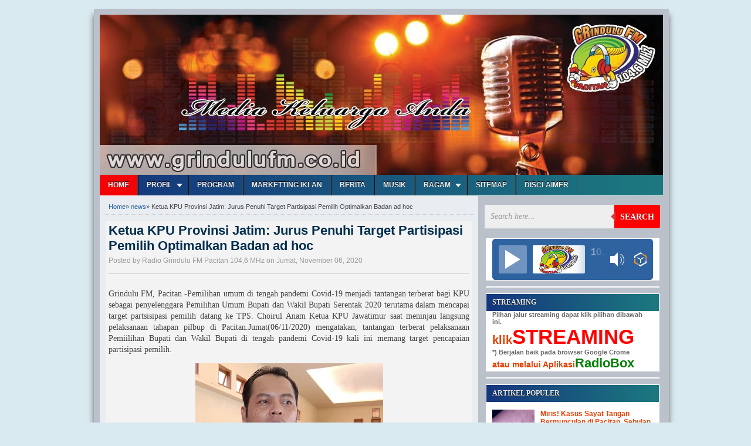

--- FILE ---
content_type: text/html; charset=UTF-8
request_url: https://www.grindulufm.co.id/2020/11/ketua-kpu-provinsi-jatim-jurus-penuhi.html
body_size: 22175
content:
<!DOCTYPE html>
<HTML dir='ltr'>
<head>
<link href='https://www.blogger.com/static/v1/widgets/2944754296-widget_css_bundle.css' rel='stylesheet' type='text/css'/>
<!-- otomatis minat adsense -->
<script async='async' crossorigin='anonymous' src='https://pagead2.googlesyndication.com/pagead/js/adsbygoogle.js?client=ca-pub-3357756094431072'></script>
<!-- otomatis minat adsense -->
<!-- otomatis adsense -->
<script async="async" src="//pagead2.googlesyndication.com/pagead/js/adsbygoogle.js"></script>
<script>
(adsbygoogle = window.adsbygoogle || []).push({
google_ad_client: "ca-pub-3357756094431072",
enable_page_level_ads: true
});
</script>
<!-- otomatis adsense -->
<!-- google news latter -->
<script async='async' src='https://news.google.com/swg/js/v1/swg-basic.js' type='application/javascript'></script>
<script>
  (self.SWG_BASIC = self.SWG_BASIC || []).push( basicSubscriptions => {
    basicSubscriptions.init({
      type: "NewsArticle",
      isPartOfType: ["Product"],
      isPartOfProductId: "CAowkqC1DA:openaccess",
      clientOptions: { theme: "light", lang: "id" },
    });
  });
</script>
<!-- google news latter -->
<!-- thumnail share -->
<meta content='https://blogger.googleusercontent.com/img/b/R29vZ2xl/AVvXsEhDk-HgBRpFnIYPGC8Jo7brGF8rCNgEhZZF2CuYdNYg0wGk2_A69oUqxB2Z_XNIuyivaW6y6PTkNWOWMcJJYCnkmKiFdugTNEhxWvT65N2kbUDxu2l-S7OZK-_13cKMZ7cSBQwEBK1yOYhU/s320/KETUA+KPUJATIM.jpg' property='og:image'/>
<!-- thumnail share -->
<meta content='bd2AIw5C7Uq7to24021Y4U1V-ewfkDcmorOfGqzcxuM' name='google-site-verification'/>
<!-- facebook aplikasi FB 1 baris-->
<meta content='1710606699226329' property='fb:app_id'/>
<meta charset='utf-8'/>
<meta content='width=device-width, initial-scale=1, maximum-scale=1' name='viewport'/>
<link href='/feeds/posts/default' rel='alternate' title=' Radio Grindulu FM Pacitan 104,6 MHz - Atom' type='application/atom+xml'/>
<link href="//fonts.googleapis.com/css?family=Oswald" rel="stylesheet" type="text/css">
<link href="//fonts.googleapis.com/css?family=Oxygen" rel="stylesheet" type="text/css">
<title>Ketua KPU Provinsi Jatim: Jurus  Penuhi Target Partisipasi Pemilih Optimalkan Badan ad hoc |  Radio Grindulu FM Pacitan 104,6 MHz</title>
<meta content='' name='description'/>
<meta content='Ketua KPU Provinsi Jatim: Jurus  Penuhi Target Partisipasi Pemilih Optimalkan Badan ad hoc' name='keywords'/>
<link href='https://www.grindulufm.co.id/2020/11/ketua-kpu-provinsi-jatim-jurus-penuhi.html' rel='canonical'/>
<style id='page-skin-1' type='text/css'><!--
/*
Blogger Template Style
Name     				: Radio GrinduluFM
Original Theme Author   : Maskolis
Url	     				: http://www.maskolis.com/
Modified by				: CB Blogger
Url		 				: http://contohblognih.blogspot.com/
*/
#navbar-iframe{height:0;visibility:hidden;display:none}
body{background:#daeaf1;color:#444;height:100%;font-family:Tahoma, sans-serif;font-size:13px;font-weight:400;line-height:16px;text-decoration:none;margin:0;padding:0}
a,a:link,a:visited{color:#2560aa;text-decoration:none}
a:hover,a:active{color:#222;text-decoration:none}
h2.date-header{display:none}
.header-wrapper{background:#BAC1CA;width:960px;color:#333;min-height:80px;overflow:hidden;position:relative;z-index:999;margin:0 auto}
#header{max-width:960px;float:left;width:auto;overflow:hidden;z-index:999;min-width:200px;margin:0;padding:0}
#header-inner{margin:0px 0 0px;padding-left:0px}
#header h1,#header p{font:34px Impact,Helvetica;line-height:30px;color:#333;text-shadow:1px 1px #fff, 1px 1px #ccc, 2px 2px #ddd, 3px 3px #eee;padding-bottom:0px;margin:0}
#header h1 a,#header h1.title a:hover{color:#48b;text-decoration:none}
#header .description{color:#333;font:12px Helvetica;text-shadow:none}
#header img{border:0 none;background:none;width:auto;height:auto;margin:0 auto}
#header2{float:right;width:468px;margin:1px 0 0 Forward}
.header2 .widget{margin:0 auto;padding:1px 0}
#menu a.home {background: #F50206;}
#menu{background:linear-gradient(to right, #14357d, #1c797f);width:100%;margin:0 0 0 0;color:#eee;height:35px;border-bottom:1px solid #f9f9f9}
#menu ul,#menu li{margin:0 0;padding:0 0;list-style:none}
#menu ul{height:35px}
#menu li{float:left;display:inline;position:relative;font:bold 12px Arial;text-shadow: 0 -1px 0 #000;border-right: 1px solid #444;border-left: 1px solid #111;text-transform:uppercase}
#menu li:first-child{border-left: none}
#menu a{display:block;line-height:35px;padding:0 14px;text-decoration:none;color:#eee;}
#menu li:hover > a,#menu li a:hover{background:#333}
#menu input{display:none;margin:0 0;padding:0 0;width:80px;height:35px;opacity:0;cursor:pointer}
#menu label{font:bold 30px Arial;display:none;width:35px;height:36px;line-height:36px;text-align:center}
#menu label span{font-size:12px;position:absolute;left:35px}
#menu ul.menus{height:auto;overflow:hidden;width:180px;background:#55657B;position:absolute;z-index:99;display:none;border:0;}
#menu ul.menus li{display:block;width:100%;font:12px Arial;text-transform:none;border-bottom:1px solid #f9f9f9}
#menu li:hover ul.menus{display:block}
#menu a.prett{padding:0 27px 0 14px}
#menu a.prett::after{content:"";width:0;height:0;border-width:6px 5px;border-style:solid;border-color:#eee transparent transparent transparent;position:absolute;top:15px;right:9px}
#menu ul.menus a:hover{background:#333;}
.outerpic-wrapper{background:#BAC1CA;width:100%;box-shadow:0 10px 10px #666;-moz-box-shadow:0 10px 10px #666;overflow:hidden;-webkit-box-shadow:0 10px 10px #666;filter:progid:DXImageTransform.Microsoft.Shadow(color='#999999',Direction=125,Strength=6);padding:10px;margin:15px auto}
.content-wrapper{position:relative;max-width:960px;margin:0 auto}
.outer-wrapper{position:relative;width:100%;padding:0}
.main-wrapper{background:#E9EDF1;width:645px;margin:0;float:left;word-wrap:break-word;overflow:hidden;}
.clr{clear:both;float:none}
h2{line-height:1.4em;text-transform:none;color:#333;margin:.5em 0 .25em}
h3.date-header{text-transform:none;font:normal 12px Arial;color:#999;line-height:1.2em;margin:.1em 0}
.post{margin:10px 10px;padding:0 5px;background: #F3F3F3;}
.post h1,.post h2{font:bold 22px Arial;line-height:1.2em;color:#444;margin:.0em 0 0;padding:4px 0}
.post h1 a,.post h1 a:visited,.post h1 strong,.post h2 a,.post h2 a:visited,.post h2 strong{display:block;text-decoration:none;color:#002e4e;}
.post h1 strong,.post h1 a:hover,.post h2 strong,.post h2 a:hover{color:#e44003}
.post-body{border-top:2px solid #ddd;border-bottom:1px dotted #010202;padding:10px 0 10px;font:normal 14px Tahoma, serif;margin:1.0em 0 .75em;line-height:1.4em;background:0722D1}
.post-body blockquote{line-height:2.3em}
.post-footer{color:#666;text-transform:none;letter-spacing:.01em;font:12px Arial;line-height:1.4em;margin:.75em 0}
.comment-link{margin-left:.1em}
.post blockquote{line-height:1.6em;color:#333;background:#eee;border-left:20px solid #ccc;margin:10px 10px 10px 20px;padding:10px 15px}
.post blockquote p{margin:.75em 0}
.post img,#header2 img,.sidebar1 img,.sidebar img{max-width:100%;width:auto;-ms-interpolation-mode:bicubic; }
.video-container { position:relative; margin:0 0 15px 0;padding-bottom:51%; padding-top:30px; height:0; overflow:hidden; border:1px solid #ccc; }
.video-container iframe,.video-container object, .video-container embed { position:absolute; top:0; left:0; width:100%; height:100%; }
#related-posts{float:left;width:100%;border-top:2px solid #bbb;margin:5px 0 10px;padding:15px 0 10px}
#related-posts .widget h2,#related-posts h2{font:16px Oswald;color:#111;text-transform:none;margin:0 0 10px;padding:0}
#related-posts a{color:#034E90;font:13px Oswald;text-shadow:1px 1px 2px #FEFEFE;}
#related-posts li{background:url(https://blogger.googleusercontent.com/img/b/R29vZ2xl/AVvXsEjL_eObzcvjQwNWQFG5Tm-Ava2sB6tTrmjJjZxvQ1In7nJMdAv8eKjjsfyE1JMenT3JpaZHuE9j61ND66F7bQ6FF5_PeLjXcJjcIdwWZ9qiXOe0yUElQNfnMSURMpMCsSVACBuKZe_UUtY/s1600/bullet-list.gif) no-repeat 0 10px;text-indent:0;line-height:1.0em;border-bottom:1px dashed #ddd;margin:0;padding:3px 0 3px 12px}
#related-posts a:hover{color:#010101;text-decoration:none}
#related-posts .widget{margin:0;padding:0}
#related-posts ul{list-style:none;margin:0;padding:0}
#blog-pager-older-link a,#blog-pager-newer-link a,a.home-link{width:80px;text-align:center;display:inline-block;color:#fff;font:bold 12px Arial;text-transform:none;margin:0;padding:5px 5px;background:linear-gradient(125deg, #035986, #c4d6d6, #036d74);border:1px solid #111}
.blog-pager,#blog-pager{clear:both;font:bold 12px Arial;text-align:center;padding:15px 10px}
.showpageNum a,.showpage a{background:#fff;text-decoration:none;white-space:nowrap;color:#222;margin:10px 3px;padding:5px 10px;border:1px solid #999}
.showpageNum a:hover,.showpage a:hover{color:#fff;text-decoration:none;background-color:#444;border:1px solid #000}
.showpageOf{display:none;margin:0}
.showpagePoint{color:#fff;text-decoration:none;background-color:#444;font-size:12px;margin:10px 3px;padding:5px 10px;border:1px solid #000}
.feed-links{clear:both;line-height:2.5em}
.readmorecontent{float:right;margin:5px 5px 0 0;padding:2px 0}
.readmorecontent a{color: #ccc;background: #444;  text-decoration:none;font-size:11px;padding:5px 7px}
.readmorecontent a:hover{background:#ccc;text-decoration:none;color:#222}
.sidebar-wrapper,.sidebar1-wrapper{width:300px;border-left:1px dotted #ccc;float:right;word-wrap:break-word;overflow:hidden;padding:5px 4px}
.sidebar-wrapper{padding:0 4px}
.sidebar h2{background:linear-gradient(to right, #14357d, #1c797f);font: bold 12px Tahoma;color: #eee;margin: 0;padding: 7px 0 7px 10px;text-shadow: 0 1px 1px #000;text-transform:uppercase}
.sidebar{color:#666;line-height:1.3em;border-top:none;font:11px Arial}
.sidebar li{line-height:1.3em;margin:0;padding:5px 0 4px;border-bottom:1px dashed #ddd}
.sidebar .widget{margin:2px 2px 10px;padding:0;background:#fff;border:1px solid #fff;}
.sidebar .widget-content{margin:0 auto;padding:0 10px;}
.sidebar a:link,.sidebar a:visited{font:bold 12px Arial;color:#e44003;text-decoration:none}
.sidebar li a:hover{color:#892f2d}
.sidebar ul{list-style:none;margin:0;padding:5px 0}
.sidebar1 ul{list-style:none;padding:0;margin:0;}
.sidebar1 .widget {margin:0px 0px 0px;padding:0}
#footer{background:#808B9B;border-top:4px solid #111;width:100%;padding:0;}
.footer-wrapper{color:#aaa;font:12px Arial;height:100%;line-height:16px;overflow:hidden;padding:0}
.footer{float:left;width:31%;margin:10px}
.footer .widget{margin-bottom:3px}
.footer h2{background:linear-gradient(to right, #14357d, #1c797f)  scroll bottom;font:bold 14px Arial;padding-bottom:5px;margin-bottom:5px;line-height:1.3em;text-transform:uppercase;color:#ddd}
.footer .widget-content{line-height:5px}
.footer ul{list-style:none;color:#EAE9E8;margin:0;padding:0}
.footer li{background:url(https://blogger.googleusercontent.com/img/b/R29vZ2xl/AVvXsEg6P_ZwRK_Pyo5ksddyYzX1XTtrWf4-IhyUOBDdJ53YuUQVBwQkOCHdMIxhQFpkYQ9UUvaOIdJboQBZX9Gw-sQlJ03JPlUCPPYVmmv0zqu110DfkZFfQbYILPHN9XY1rrAgLQmTFlKXzySp/s1600/bullet.png) no-repeat 1px 4px;font:normal 12px Arial;color:#626262;text-indent:0;line-height:1.2em;margin:0;padding:2px 0 3px 17px}
.footer a:link,.footer li a:visited{color:#aaa;text-decoration:none}
.footer li a:hover{color:#fff}
#credit{background:#55657B;border-top:2px solid #eaeaea;font:11px Tahoma;color:#999;width:100%;overflow:hidden;clear:both;padding:10px 0;line-height:18px}
#credit .left{float:left;text-align:left;margin-left:10px}
#credit .right{float:right;text-align:right;margin-right:10px}
#credit a{color:#eee;text-decoration:none}
#credit a:hover{color:#fc0;text-decoration:none}
.comments {margin:5px 0;padding:10px 15px; line-height:1em;background:#fff;border:0px solid #ddd }
.comments .comments-content { font-size:12px; margin-bottom:16px; font-weight:normal; text-align:left; line-height:1.4em; }
.comments .comment .comment-actions a { display:inline-block; margin:0; padding:1px 6px; border:1px solid #C4C4C4; border-top-color:#E4E4E4; border-left-color:#E4E4E4; color:#424242 !important; text-align:center; text-shadow:0 -1px 0 white; text-decoration:none; -webkit-border-radius:2px; -moz-border-radius:2px; border-radius:2px; background:#EDEDED; background:-webkit-gradient( linear,left top,left bottom,color-stop(.2,white),color-stop(1,#E5E5E5) ); background:-moz-linear-gradient( center top,white 20%,#E5E5E5 100% ); font:11px/18px sans-serif; padding:2px 8px; margin-right:10px; }
.comments .comment .comment-actions a:hover { text-decoration:none; background:#fff; border:1px solid #5AB1E2; }
.comments .comments-content .comment-thread ol { list-style-type:none; padding:0; text-align:none; }
.comments .comments-content .inline-thread { padding:0.5em 1em; }
.comments .comments-content .comment-thread { margin:8px 0; }
.comments .comments-content .comment-thread:empty { display:none; }
.comments .comments-content .comment-replies { margin-top:1em; margin-left:40px; font-size:12px; background:#f6f6f6; }
.comments .comments-content .comment { margin-bottom:16px; padding-bottom:8px; }
.comments .comments-content .comment:first-child { padding-top:16px; }
.comments .comments-content .comment:last-child { border-bottom:0; padding-bottom:0; }
.comments .comments-content .comment-body { position:relative; }
.comments .comments-content .user { font-style:normal; font-weight:bold; }
.comments .comments-content .user a { color:#2D5E7B; font-size:14px; font-weight:bold; text-decoration:none; }
.comments .comments-content .icon.blog-author { width:18px; height:18px; display:inline-block; margin:0 0 -4px 6px; }
.comments .comments-content .datetime { color:#999999; float:right; font-size:11px; text-decoration:none; }
.comments .comments-content,.comments .comments-content .comment-content { margin:0 0 8px; }
.comment-header { background-color:#F4F4F4; border:thin solid #E6E6E6; margin-bottom:5px; padding:5px; }
.comments .comments-content .comment-content { text-align:none; }
.comments .comments-content .owner-actions { position:absolute; right:0; top:0; }
.comments .comments-replybox { border:none; height:250px; width:100%; }
.comments .comment-replybox-single { margin-top:5px; margin-left:48px; }
.comments .comment-replybox-thread { margin-top:5px; }
.comments .comments-content .loadmore a { display:block; padding:10px 16px; text-align:center; }
.comments .thread-toggle { cursor:pointer; display:inline-block; }
.comments .continue { cursor:pointer; }
.comments .continue a { display:inline-block; margin:0; padding:1px 6px; border:1px solid #C4C4C4; border-top-color:#E4E4E4; border-left-color:#E4E4E4; color:#424242 !important; text-align:center; text-shadow:0 -1px 0 white; text-decoration:none; -webkit-border-radius:2px; -moz-border-radius:2px; border-radius:2px; background:#EDEDED; background:-webkit-gradient( linear,left top,left bottom,color-stop(.2,white),color-stop(1,#E5E5E5) ); background:-moz-linear-gradient( center top,white 20%,#E5E5E5 100% ); font:11px/18px sans-serif; padding:2px 8px; margin-right:10px; }
.comments .comments-content .loadmore { cursor:pointer; max-height:3em; margin-top:3em; }
.comments .comments-content .loadmore.loaded { max-height:0; opacity:0; overflow:hidden; }
.comments .thread-chrome.thread-collapsed { display:none; }
.comments .thread-toggle { display:inline-block; }
.comments .thread-toggle .thread-arrow { display:inline-block; height:6px; width:7px; overflow:visible; margin:0.3em; padding-right:4px; }
.comments .thread-expanded .thread-arrow { background:url(https://blogger.googleusercontent.com/img/b/R29vZ2xl/AVvXsEhyhsvAJ3VnXWD3BL9mB_GboYN-UeSCjuz3L-nA7Gdx-U2PAEiVuwAaAf78A6mGiuJjnPwd5nbhnsakGh6LRfXpMfzlBTK47LhbkPfBrnFRHxsyaC0l4QtOJEdBhBgz5B-iKmP2QDjss_c/s1600/arrow-down.png) no-repeat scroll 0 0 transparent; }
.comments .thread-collapsed .thread-arrow { background:url(https://blogger.googleusercontent.com/img/b/R29vZ2xl/AVvXsEhTo7BKe9905PgLnyy2-9CLnkVx1ZBOO1FRinZtsTEWbRJRSBheiwZZLDJTKAEoIvMLji4eaMJxxjicV-YVnZAn9olEPGnr3GrbIvpB3KeabfqyY-SYb4N9ryj6YuverCYiec9wmERKJ_s/s1600/arrow-right.png) no-repeat scroll 0 0 transparent; }
.comments .avatar-image-container { background-image:url(https://blogger.googleusercontent.com/img/b/R29vZ2xl/AVvXsEgKipvE2iGLBkj0tgkx4OuFdNFr2fvHg8tl7t7rV0Q1cGN4LhjlOQtpYD0rOa8q3o10oFYU4b0ZlmsdIaDTNIfqq3P9mCjw00KwyJEovaCWr1FWKoC_1d6GxWwJZgUvBAglafiHv2u5tzU/s1600/avatar.jpg); background-position:center center; background-repeat:no-repeat; float:left; width:36px; max-height:36px; margin:0; outline:1px solid #FFFFFF; padding:3px; vertical-align:middle; overflow:hidden; border:1px solid #DDDDDD; }
.comments .avatar-image-container img { width:36px; }
.comments .comment-block { margin-left:48px; position:relative; }
@media screen and (max-device-width:480px) { .comments .comments-content .comment-replies { margin-left:0; }}
.postmeta{font:11px Tahoma;text-transform:uppercase;font-weight:400;padding:5px 0;line-height:16px}
.author{color:#666;background:url(https://blogger.googleusercontent.com/img/b/R29vZ2xl/AVvXsEgsk_1wUyPPIE6GPh9kE3najc4h8L5729Amf3BFof9kHRdcdLnjeDNJcgapwU-Rc8zu7s7Eck9fV7Sk68UViMtgPy2lqsMebBE8QA4bpQhfcTWZg0ZT5320wxpeFW-NIYDis6ywknZSxMTb/s1600/user.png) left center no-repeat;padding:2px 5px 2px 17px}
.clock{color:#666;background:url(https://blogger.googleusercontent.com/img/b/R29vZ2xl/AVvXsEhvDRLK822xCmZ_D0Ty9XCDR4sC8w6o7AgCwUTbHOM5tkle5ARlXRFsBHn4cOG8spj-U7z5MAVytl14eCQtHnfie2V-X-NYCtXZZDC9KkbadHYt4OEpaz2pG_42GWSD9tWb8U05qBiTjqRM/s1600/time.png) left center no-repeat;padding:2px 5px 2px 17px}
.clock a{color:#666}
.clock a:hover{color:#48d}
@media screen and (max-width: 960px) {
#header{float:none;max-width:none;text-align:center;margin-top:10px}
#header-inner{margin-bottom:0}
#header h1,#header p{margin-right:0}
#header .description{margin:0}
.main-wrapper{margin-right:0;width:55%;}
.sidebar-wrapper,.sidebar1-wrapper{border:none;margin:0 auto 5px;padding:0 10px;}
.credit{padding:20px!important}
#credit .left,#credit .right{float:none;text-align:center;margin:0}
.outerpic-wrapper,.content-wrapper{padding:0}
}
@media screen and (max-width: 768px){
.header-wrapper{margin-right:0;min-height:0;width:100%}
#header{text-align:center;width:100%;max-width:none}
#header-inner{margin:10px 0}
#menu{position:relative}
#menu ul{background:#111;position:absolute;top:100%;right:0;left:0;z-index:3;height:auto;display:none}
#menu ul.menus{width:100%;position:static;padding-left:20px}
#menu li{display:block;float:none;width:auto}
#menu input,#menu label{position:absolute;top:0;left:0;display:block}
#menu input{z-index:4}
#menu input:checked + label{color:white}
#menu input:checked ~ ul{display:block}
}
@media screen and (max-width: 760px){
.outer-wrapper{padding:0}
#content{clear:both;border:none;padding:0}
.main-wrapper{margin-right:0;width:100%;min-height:0}
.sidebar-wrapper,.sidebar1-wrapper{position:relative;top:auto;right:auto;clear:both;left:auto;width:auto;background:none;}
#comment-editor{margin:10px}
.footer{width:auto;margin:15px}
}
@media screen and (max-width: 480px){
#header img{width:100%}
.post-comment-link{display:none}
}
@media screen and (max-width: 320px){
.comments .comments-content .datetime{display:block;float:none}
.comments .comments-content .comment-header{height:70px}
}
@media screen and (max-width: 240px){
.header-wrapper{margin-right:0;min-height:0;width:100%}
#header{text-align:center;width:100%;max-width:none;}
#header-inner{margin:10px 0}
#header img{border:0 none;background:none;width:auto;height:auto;margin:0 auto}
.comments .comments-content .comment-replies{margin-left:0}
}
.post-thumbnail{width:74px;height:74px;float:left;margin-right:10px;}
.post-snippet:before{content:attr(data-snippet);}
#featuredpost {background:linear-gradient(54deg, #bf0a0a, #ffaa09, #941d9d); float:left; margin:8px; padding:5px 0 0px;width:97%; position:relative; color:#eee; text-align:justify}
#featuredpost .featured-thumb {float:left; margin:5px; padding:3px;}
#featuredpost .container {height:195px; margin:5px 10px 5px 5px;overflow:hidden; position:relative;}
.featuredTitle{padding-top:0px;font:18px Oswald;text-shadow:1px 1.1px 1.1px #ccc;}
.featuredTitle a{color:#fff}
.featuredTitle a:hover{color:#002e4e}
.navigation {position:relative;bottom:23px;float:right;overflow:hidden;}
ul.pagination {list-style-type:none; margin:0 auto; padding:0;}
ul.pagination a { float:left; margin:0 5px; display:inline; }
ul.pagination a { display:block;width:12px; padding-top:12px; height:0; overflow:hidden; background-image:url(https://blogger.googleusercontent.com/img/b/R29vZ2xl/AVvXsEiyg1UR255c8mRuDJkqKrZiC4gsmNXwKIuORbJkR5e9l6R1gmncXiOwRUitWpEGiiINrMjkMrmkLGOZkVPIQdanFpcE2VQvDqf4Z4XGdTKtGigUitfiAYQnwS0V0mRiMV6Ov_1UFDsgwMg/s1600/slider+pagination.png); background-position:0 0; background-repeat:no-repeat; }
ul.pagination a:hover { background-position:0 -12px; }
ul.pagination a:hover { background-position:0 -12px; }
ul.pagination a.activeSlide { background-position:0 -12px }
a.readmore {float:left;border:1px solid #444;background:#585858 url(https://blogger.googleusercontent.com/img/b/R29vZ2xl/AVvXsEjqeYFPEeXOWQQnLIm4_Nh4ruckc_id0xI3XhdjVeimO3pZqNh5jsFLJNR5sy3DEoLgZ2qPEKzi3c8svevZbSPYcl9V2kIECGwqIIFk1ecQdpDpgYVmuYfGNEbCx6O-k140ZnebJbbfrHU/s1600/fade.png) repeat-x top;display:block;;font:bold 12px Arial;text-shadow: -1px -1px 0 #333;margin:10px 0 0 0;padding:4px 10px;color:#eee;-webkit-border-radius:3px;-moz-border-radius:3px;
border-radius:3px;-webkit-box-shadow: 0px 1px 1px 0px rgba(0, 0, 0, 0.5);-moz-box-shadow: 0px 1px 1px 0px rgba(0, 0, 0, 0.5);box-shadow: 0px 1px 1px 0px rgba(0, 0, 0, 0.5);}
a.readmore:hover {color:#ff0}
.breadcrumbs{padding:10px 5px 5px 10px;margin:0 5px 5px 5px;font-size:11px;border-bottom:1px dotted #ccc;font-weight:normal;}
.tagblog{display:none;}

--></style>
<script type='text/javascript'>
var relatedpoststitle="Related Posts";
</script>
<script type='text/javascript'>
//<![CDATA[
var relatedTitles=new Array();var relatedTitlesNum=0;var relatedUrls=new Array();function related_results_labels(c){for(var b=0;b<c.feed.entry.length;b++){var d=c.feed.entry[b];relatedTitles[relatedTitlesNum]=d.title.$t;for(var a=0;a<d.link.length;a++){if(d.link[a].rel=="alternate"){relatedUrls[relatedTitlesNum]=d.link[a].href;relatedTitlesNum++;break}}}}function removeRelatedDuplicates(){var b=new Array(0);var c=new Array(0);for(var a=0;a<relatedUrls.length;a++){if(!contains(b,relatedUrls[a])){b.length+=1;b[b.length-1]=relatedUrls[a];c.length+=1;c[c.length-1]=relatedTitles[a]}}relatedTitles=c;relatedUrls=b}function contains(b,d){for(var c=0;c<b.length;c++){if(b[c]==d){return true}}return false}function printRelatedLabels(a){for(var b=0;b<relatedUrls.length;b++){if(relatedUrls[b]==a){relatedUrls.splice(b,1);relatedTitles.splice(b,1)}}var c=Math.floor((relatedTitles.length-1)*Math.random());var b=0;if(relatedTitles.length>1){document.write("<h2>"+relatedpoststitle+"</h2>")}document.write("<ul>");while(b<relatedTitles.length&&b<20&&b<maxresults){document.write('<li><a href="'+relatedUrls[c]+'">'+relatedTitles[c]+"</a></li>");if(c<relatedTitles.length-1){c++}else{c=0}b++}document.write("</ul>");relatedUrls.splice(0,relatedUrls.length);relatedTitles.splice(0,relatedTitles.length)};
//]]>
</script>
<script src="//ajax.googleapis.com/ajax/libs/jquery/1.8.2/jquery.min.js" type="text/javascript"></script>
<script src="//yourjavascript.com/221222113215/jquery.innerfade.js" type="text/javascript"></script>
<script src="//yourjavascript.com/122111125120/cycle.js" type="text/javascript"></script>
<script type='text/javascript'>
//<![CDATA[
imgr = new Array();
imgr[0] = "https://blogger.googleusercontent.com/img/b/R29vZ2xl/AVvXsEjkQN1kpUABi5YRxkEB9WEAJ9CIB5Wfm3Ii7Xdk2c-WTYZnvMdr4GxgOsq0GjLRGq7dyo4ou63UwC1nLzf-aQNCWZMQ1iN1kSReRI0gas2Q6n1jNiXK2DJIAdc0F7u91uKGuWhp_b8ETHQ5/h120/Logo+Grindulu+FM+hijau2.jpg";
showRandomImg = true;
aBold = true;
summaryPost = 450;
summaryTitle = 25;
numposts  = 7;

function removeHtmlTag(strx,chop){var s=strx.split("<");for(var i=0;i<s.length;i++){if(s[i].indexOf(">")!=-1){s[i]=s[i].substring(s[i].indexOf(">")+1,s[i].length)}}s=s.join("");s=s.substring(0,chop-1);return s}

function showrecentposts(json) {
 j = (showRandomImg) ? Math.floor((imgr.length+1)*Math.random()) : 0;
 img  = new Array();
    document.write('<div class="slides">')
 if (numposts <= json.feed.entry.length) {
  maxpost = numposts;
  }
 else
       {
    maxpost=json.feed.entry.length;
    } 
   for (var i = 0; i < maxpost; i++) {
     var entry = json.feed.entry[i];
     var posttitle = entry.title.$t;
  var pcm;
     var posturl;
     if (i == json.feed.entry.length) break;
     for (var k = 0; k < entry.link.length; k++) {
        if (entry.link[k].rel == 'alternate') {
          posturl = entry.link[k].href;
          break;
        }
     }
  
  for (var k = 0; k < entry.link.length; k++) {
        if (entry.link[k].rel == 'replies' && entry.link[k].type == 'text/html') {
          pcm = entry.link[k].title.split(" ")[0];
          break;
        }
     }
  
     if ("content" in entry) {
        var postcontent = entry.content.$t;}
     else
     if ("summary" in entry) {
        var postcontent = entry.summary.$t;}
     else var postcontent = "";
     
     postdate = entry.published.$t;
 
 if(j>imgr.length-1) j=0;
 img[i] = imgr[j];
 
 s = postcontent ; a = s.indexOf("<img"); b = s.indexOf("src=\"",a); c = s.indexOf("\"",b+5); d = s.substr(b+5,c-b-5);

 if((a!=-1)&&(b!=-1)&&(c!=-1)&&(d!="")) img[i] = d;

 //cmtext = (text != 'no') ? '<i><font color="'+acolor+'">('+pcm+' '+text+')</font></i>' : '';


 var month = [1,2,3,4,5,6,7,8,9,10,11,12];
 var month2 = ["Jan","Feb","Mar","Apr","May","Jun","Jul","Aug","Sep","Oct","Nov","Dec"];

 var day = postdate.split("-")[2].substring(0,2);
 var m = postdate.split("-")[1];
 var y = postdate.split("-")[0];

 for(var u2=0;u2<month.length;u2++){
  if(parseInt(m)==month[u2]) {
   m = month2[u2] ; break;
  }
 }

 var trtd = '<div><p class="featured-thumb"><a href="'+posturl+'"><img width="290" height="180" src="'+img[i]+'"/></a></p><div class="featuredTitle"><a href="'+posturl+'">'+posttitle+'</a></div><p>'+removeHtmlTag(postcontent,summaryPost)+'... </p></div>';
 document.write(trtd);


 j++;
}
    document.write('</div>')
}

//]]>
</script>
<link href='https://www.blogger.com/dyn-css/authorization.css?targetBlogID=8495018750333133295&amp;zx=ffb09980-d175-4d74-b340-f77d00f93770' media='none' onload='if(media!=&#39;all&#39;)media=&#39;all&#39;' rel='stylesheet'/><noscript><link href='https://www.blogger.com/dyn-css/authorization.css?targetBlogID=8495018750333133295&amp;zx=ffb09980-d175-4d74-b340-f77d00f93770' rel='stylesheet'/></noscript>
<meta name='google-adsense-platform-account' content='ca-host-pub-1556223355139109'/>
<meta name='google-adsense-platform-domain' content='blogspot.com'/>

</head>
<!-- otomatis adsense -->
<!-- otomatis adsense -->
<body>
<!-- GOOGLE ANALYTIC-->
<script>
  (function(i,s,o,g,r,a,m){i['GoogleAnalyticsObject']=r;i[r]=i[r]||function(){
  (i[r].q=i[r].q||[]).push(arguments)},i[r].l=1*new Date();a=s.createElement(o),
  m=s.getElementsByTagName(o)[0];a.async=1;a.src=g;m.parentNode.insertBefore(a,m)
  })(window,document,'script','//www.google-analytics.com/analytics.js','ga');

  ga('create', 'UA-71304506-1', 'auto');
  ga('send', 'pageview');
</script>
<!--GOOGLE ANALYTIC-->
<!-- facebook aplikasi-->
<script>
  window.fbAsyncInit = function() {
    FB.init({
      appId      : '1710606699226329',
      xfbml      : true,
      version    : 'v2.5'
    });
  };

  (function(d, s, id){
     var js, fjs = d.getElementsByTagName(s)[0];
     if (d.getElementById(id)) {return;}
     js = d.createElement(s); js.id = id;
     js.src = "//connect.facebook.net/en_US/sdk.js";
     fjs.parentNode.insertBefore(js, fjs);
   }(document, 'script', 'facebook-jssdk'));
</script>
<!-- facebook aplikasi-->
<!-- root facebook-->
<div id='fb-root'></div>
<script>(function(d, s, id) {
  var js, fjs = d.getElementsByTagName(s)[0];
  if (d.getElementById(id)) return;
  js = d.createElement(s); js.id = id;
  js.src = "//connect.facebook.net/id_ID/all.js#xfbml=1";
  fjs.parentNode.insertBefore(js, fjs);
}(document, 'script', 'facebook-jssdk'));</script>
<!--end root facebook-->
<div class='content-wrapper'>
<div class='outerpic-wrapper'>
<div class='header-wrapper'>
<div class='header section' id='header'><div class='widget Header' data-version='1' id='Header1'>
<div id='header-inner'>
<a href='https://www.grindulufm.co.id/' style='display: block'>
<h1><img alt=' Radio Grindulu FM Pacitan 104,6 MHz' id='Header1_headerimg' src='https://blogger.googleusercontent.com/img/b/R29vZ2xl/AVvXsEj6JJf7ERcjUQKVAA_nKxHkBb3pS57psJJmECC5cmoHmAutyq6Cj2l6uSvQ1KE8B2QpCKuoseOk4U6o5W8dx3WQsWbkZnmP-rfGLfraXySzwi8GxnZWHbbz_grLoWM2aziJ15PxdIlEAhPu/s1600/banner+grindulu+copy.jpg' style='display: block'/></h1>
</a>
</div>
</div></div>
<div class='header no-items section' id='header2'>
</div>
</div><!-- /header-wrapper -->
<nav id='menu'>
<input type='checkbox'/>
<label>&#8801;<span>:</span></label>
<ul>
<li><a class='home' href='/'>Home</a></li>
<li><a class='prett' href='http://www.grindulufm.co.id/search/label/Profil'>Profil</a>
<ul class='menus'>
<li><a href='https://www.grindulufm.co.id/2012/09/profil.html'>Selayang Pandang</a></li>
<li><a href='https://www.grindulufm.co.id/2010/01/data-media.html'>Data Media</a></li>
<li><a href='https://www.grindulufm.co.id/2010/01/data-siaran.html'>Data Siaran</a></li>
<li><a href='https://www.grindulufm.co.id/2010/01/data-pendengar.html'>Data Pendengar</a></li>
<li><a href='https://www.grindulufm.co.id/search/label/Crew'>Crew</a></li>
<li><a href='https://www.grindulufm.co.id/2015/12/kontak.html'>Kontak</a></li>
</ul></li>
<li><a href='https://www.grindulufm.co.id/2010/04/program.html'><span>Program</span></a></li>
<li><a href='https://www.grindulufm.co.id/2010/04/marketing-dan-iklan.html'><span>Marketting Iklan</span></a></li>
<li><a href='https://www.grindulufm.co.id/search/label/news'><span>Berita</span></a></li>
<li><a href='https://www.grindulufm.co.id/search/label/Musik'><span>Musik</span></a></li>
<li><a class='prett' href='https://www.grindulufm.co.id/search/label/Ragam'>Ragam</a>
<ul class='menus'>
<li><a href='https://www.grindulufm.co.id/2015/12/nomor-penting-pacitan.html'>Nomor Penting Pacitan</a></li>
<li><a href='https://www.grindulufm.co.id/search/label/Tips'>TIPS</a></li>
</ul></li>
<li><a href='https://www.grindulufm.co.id/p/blog-page.html'>Sitemap</a></li>
<li><a href='https://www.grindulufm.co.id/p/dis.html'><span>Disclaimer</span></a></li>
</ul>
</nav>
<div class='outer-wrapper'>
<div class='main-wrapper'>
<div class='main section' id='main'><div class='widget Blog' data-version='1' id='Blog1'>
<div class='breadcrumbs' xmlns:v='http://rdf.data-vocabulary.org/#'><span typeof='v:Breadcrumb'><a href='https://www.grindulufm.co.id/' property='v:title' rel='v:url'>Home</a></span>&#187; <span typeof='v:Breadcrumb'><a href='https://www.grindulufm.co.id/search/label/news' property='v:title' rel='v:url'>news</a></span>&#187; <span>Ketua KPU Provinsi Jatim: Jurus  Penuhi Target Partisipasi Pemilih Optimalkan Badan ad hoc</span></div>
<div class='blog-posts hfeed'>
<!--Can't find substitution for tag [defaultAdStart]-->

          <div class="date-outer">
        

          <div class="date-posts">
        
<div class='post-outer'>
<div class='post hentry'>
<h1 class='post-title entry-title'>
<a href='https://www.grindulufm.co.id/2020/11/ketua-kpu-provinsi-jatim-jurus-penuhi.html'>Ketua KPU Provinsi Jatim: Jurus  Penuhi Target Partisipasi Pemilih Optimalkan Badan ad hoc</a>
</h1>
<div class='post-header'>
<div class='post-header-line-1'></div>
</div>
<h3 class='date-header'><span>Posted by  Radio Grindulu FM Pacitan 104,6 MHz on Jumat, November 06, 2020</span></h3>
<div class='post-body entry-content' id='post-body-2101407470003229059'>
<meta content='Grindulu FM, Pacitan -Pemilihan umum di tengah pandemi Covid-19 menjadi tantangan terberat bagi KPU sebagai penyelenggara Pemilihan Umum Bup...' name='description'/>
<p><div style="text-align: justify;">Grindulu FM, Pacitan -Pemilihan umum di tengah pandemi Covid-19 menjadi tantangan terberat bagi KPU sebagai penyelenggara Pemilihan Umum Bupati dan Wakil Bupati Serentak 2020 terutama dalam mencapai target partsisipasi pemilih datang ke TPS.
Choirul Anam Ketua KPU Jawatimur saat meninjau langsung pelaksanaan tahapan pilbup di Pacitan.Jumat(06/11/2020) mengatakan, tantangan terberat pelaksanaan Pemiilihan Bupati dan Wakil Bupati di tengah pandemi Covid-19 kali ini memang target pencapaian partisipasi pemilih.
</div><div class="separator" style="clear: both;"><a href="https://blogger.googleusercontent.com/img/b/R29vZ2xl/AVvXsEhDk-HgBRpFnIYPGC8Jo7brGF8rCNgEhZZF2CuYdNYg0wGk2_A69oUqxB2Z_XNIuyivaW6y6PTkNWOWMcJJYCnkmKiFdugTNEhxWvT65N2kbUDxu2l-S7OZK-_13cKMZ7cSBQwEBK1yOYhU/s1280/KETUA+KPUJATIM.jpg" style="display: block; padding: 1em 0px; text-align: center;"><img alt="" border="0" data-original-height="1266" data-original-width="1280" src="https://blogger.googleusercontent.com/img/b/R29vZ2xl/AVvXsEhDk-HgBRpFnIYPGC8Jo7brGF8rCNgEhZZF2CuYdNYg0wGk2_A69oUqxB2Z_XNIuyivaW6y6PTkNWOWMcJJYCnkmKiFdugTNEhxWvT65N2kbUDxu2l-S7OZK-_13cKMZ7cSBQwEBK1yOYhU/s320-rw/KETUA+KPUJATIM.jpg" width="320" /></a></div><div style="text-align: justify;">
Choirul mengatakan, target  partisipasi pemilih tingkat pusat 77,5  persen dan ini merupakan tantangan  ketika proses pelaksanaan di tengah pandemi, maka KPU Jatim juga ingin memastikan KPU Kab/Kota di Jatim sebagai penyelenggara pemilu, khususnya Pacitan juga untuk  terus mensosialisasikan kepada masyarakat  dan publik dengan segala cara  melalui media apapun dalam&nbsp; menyampaikan bahwa ini pilkada sehat.</div><div style="text-align: justify;">&#8220;Artinya Pilkada sehat bahwa KPU menyediakan alat pelindung diri di TPS secara lengkap, ada empat belas item di TPS dan semua  pemilih di pastikan juga semua petugas adalah petugas yang sehat. Semua petugas kita ini kita rapid-tes sebelum proses melaksanakan tugas.&#8221;ujar Choirul</div><div style="text-align: justify;">Dengan pemahaman pilkada sehat, di minta agar warga juga tidak  khawatir untuk bisa hadir ke TPS. Kemudian juga cara cara sosialisasi selain melalui medsos juga harus mengaktifkan cara tatapmuka atau secara langsung.&nbsp;</div><div style="text-align: justify;">&#8220;Saya sudah minta kawan kawan KPU Pacitan maupun kawan kawan KPU di Daerah lain untuk mengoptimalkan kawan kawan PPK maupun PPS sebagai ujung tombak untuk sosialisasi, baik itu dengan cara misalkan melakukan  pengumuman menggunakan mobil(ledang) atau melalui masjid masjid ini sudah kita minta, jadi kalau memang diperbolehkan oleh takmir agar juga mensosialisasikan pemilu kita bisa melalui corong corong masjid yang ada. Jadi ini cara cara kita berupaya agar tetep partisipasi bisa mencapai target 77,5 persen.&#8221;papar Choirul&nbsp;</div><div style="text-align: justify;">Sementara dalam kesempatan yang sama, Ketua KPU Pacitan Sulistyorini Optimis target partisipasi pemilih di Pilkada 2020 serentak  bisa terpenuhi.&nbsp;</div><div style="text-align: justify;">&#8220;Kami menargetkan sama partisipasi pemilih dalam Pilkada Serentak dipacitan sama dengan target dari KPU RI 77,5 persen dan kami sangat optimis melihat geliat warga masyarakat Pacitan  smapai dengan saat sekarang ini ketika kami turun melakukan kegiatan sosialisasi sudah banyak warga yang tahu terkait dengan pelaksanaan Pemilihan Umum Bupati dan Wakil Bupati di Pacitan ini. Saya menerima laporan untuk sosialisasi lewat group WhatsApp sudah nyebar sampai group WhatsApp tingkat  RT, Arisan RT bahkan  group
Senam  juga soal  tanggal coblosan di laksanakan tanggal 09 Desember&#8221;pungkas Rini&nbsp;</div><div style="text-align: justify;">&nbsp;</div><div style="text-align: justify;">&nbsp;</div><div style="text-align: justify;">&nbsp;</div><div style="text-align: justify;">Editor : Asrinuryani</div></p>
<div style='clear: both;'></div>
</div>
<div>
<script async='async' crossorigin='anonymous' src='https://pagead2.googlesyndication.com/pagead/js/adsbygoogle.js?client=ca-pub-3357756094431072'></script>
<ins class='adsbygoogle' data-ad-client='ca-pub-3357756094431072' data-ad-slot='4687074546' style='display:inline-block;width:300px;height:250px'></ins>
<script>
     (adsbygoogle = window.adsbygoogle || []).push({});
</script>
<script src='//pagead2.googlesyndication.com/pagead/show_ads.js' type='text/javascript'>
</script>
</div>
<div class='addthis_toolbox addthis_default_style'>
<a href='https://camar.sobatmedia.com:9210/grindulufm.m3u'><img src='https://lh6.googleusercontent.com/-HNOSpWrB8ZA/T0a9XNEHN4I/AAAAAAAAAs4/Hvm0qaEqE0I/s30/itunes.gif'/>
<a class='addthis_button_whatsapp'></a>
<a class='addthis_button_facebook_like' fb:like:layout='button_count'></a>
<a class='addthis_button_tweet'></a>
<a class='addthis_button_google_plusone' g:plusone:size='medium'></a>
<a class='addthis_counter addthis_pill_style'></a>
</a>
</div>
<script type='text/javascript'>var addthis_config = {"data_track_addressbar":false};</script>
<script src='//s7.addthis.com/js/300/addthis_widget.js#pubid=ra-5156a09e76c1568f' type='text/javascript'></script>
<div id='related-posts'>
<script src='/feeds/posts/default/-/news?alt=json-in-script&callback=related_results_labels&max-results=5' type='text/javascript'></script>
<script type='text/javascript'>
var maxresults=6;
removeRelatedDuplicates(); printRelatedLabels("https://www.grindulufm.co.id/2020/11/ketua-kpu-provinsi-jatim-jurus-penuhi.html");
</script>
</div>
<div class='tagblog'>
<a class='updated' href='https://www.grindulufm.co.id/2020/11/ketua-kpu-provinsi-jatim-jurus-penuhi.html' rel='bookmark'>Blog, </a> Updated at: <abbr class='published' title='2020-11-06T14:32:00+07:00'>14.32</abbr>
</div>
<div class='post-footer'>
</div>
</div>
<div class='comments' id='comments'>
<div class='comments-tab' id='fb-comments' onclick='javascript:commentToggle("#fb-comments");' title='Comments made with Facebook'>
<img class='comments-tab-icon' src='https://www.facebook.com/images/like/icons/fav.png'/><fb:comments-count href='https://www.grindulufm.co.id/2020/11/ketua-kpu-provinsi-jatim-jurus-penuhi.html'></fb:comments-count> Tuliskan komentar positif Anda di bawah ini</div>
<div class='comments-tab inactive-select-tab' id='blogger-comments' onclick='javascript:commentToggle("#blogger-comments");' title='Comments from Blogger'>
<img class="comments-tab-icon" src="//www.blogger.com/img/icon_logo32.gif">
03</div>
<div class='clear'></div>
</div>
<div class='comments-page' id='fb-comments-page'>
<div id='fb-root'></div>
<fb:comments href='https://www.grindulufm.co.id/2020/11/ketua-kpu-provinsi-jatim-jurus-penuhi.html' num_posts='5' width='600'></fb:comments></div>
<div class='comments comments-page' id='blogger-comments-page'>
<script src="//connect.facebook.net/en_US/all.js#xfbml=1"></script><script src="//code.jquery.com/jquery-latest.js"></script><meta content='153213504770686' property='fb:admins'/><script type='text/javascript'>function commentToggle(selectTab) {$(".comments-tab").addClass("inactive-select-tab");$(selectTab).addClass("inactive-select-tab");$(".comments-page").hide();$(selectTab + "-page").show();}</script>
<style>.comments-page { background-color: #f2f2f2;}#blogger-comments-page { padding: 0px 5px; display: none;}.comments-tab { float: left; padding: 2px; margin-right: 3px; cursor: pointer; background-color: #f2f2f2;}.comments-tab-icon { height: 15px; width: auto; margin-right: 4px;}.comments-tab:hover { background-color: #eeeeee;}.inactive-select-tab { background-color: #d1d1d1; </style>
<a name='comments'></a>
<div id='backlinks-container'>
<div id='Blog1_backlinks-container'>
</div>
</div>
</div>
</div>

        </div></div>
      
<!--Can't find substitution for tag [adEnd]-->
</div>
<div class='blog-pager' id='blog-pager'>
<span id='blog-pager-newer-link'>
<a class='blog-pager-newer-link' href='https://www.grindulufm.co.id/2020/11/akibat-hujan-5-jam-banjir-longsor-dan.html' id='Blog1_blog-pager-newer-link' title='Posting Lebih Baru'>Posting Lebih Baru</a>
</span>
<span id='blog-pager-older-link'>
<a class='blog-pager-older-link' href='https://www.grindulufm.co.id/2020/11/tercatat-7357-pemilih-dalam-dpt-belum.html' id='Blog1_blog-pager-older-link' title='Posting Lama'>Posting Lama</a>
</span>
<a class='home-link' href='https://www.grindulufm.co.id/'>Beranda</a>
</div>
<div class='clear'></div>
<div class='post-feeds'>
</div>
</div></div>
<script type='text/javascript'>
    var postperpage=6;
    var numshowpage=4;
    var upPageWord ='&#171; Previous ';
    var downPageWord ='Next &#187;';
    var urlactivepage=location.href;
    var home_page="/";
  </script>
</div></div>
<div class='sidebar1-wrapper'>
<div class='sidebar1 section' id='sidebar1'><div class='widget HTML' data-version='1' id='HTML1'>
<div class='widget-content'>
<style>
.cf:before, .cf:after{
    content:"";
    display:table;
}

.cf:after{
    clear:both;
}

.cf{
    zoom:1;
}  

 /* Form wrapper styling */
.search-wrapper {
width: 299px;
margin:10px 0;
box-shadow: 0 1px 1px rgba(0, 0, 0, .4) inset, 0 1px 0 rgba(255, 255, 255, .2);
}

/* Form text input */

.search-wrapper input {
width: 201px;
height: 20px;
padding: 10px;
float: left;
font: bold 14px 'lucida sans', 'trebuchet MS', 'Tahoma';
border: 0;
background: #EEE;
border-radius: 2px 0 0 3px;
}

.search-wrapper input:focus {
    outline: 0;
    background: #fff;
    box-shadow: 0 0 2px rgba(0,0,0,.8) inset;
}

.search-wrapper input::-webkit-input-placeholder {
   color: #999;
   font-weight: normal;
   font-style: italic;
}

.search-wrapper input:-moz-placeholder {
    color: #999;
    font-weight: normal;
    font-style: italic;
}

.search-wrapper input:-ms-input-placeholder {
    color: #999;
    font-weight: normal;
    font-style: italic;
}  

/* Form submit button */
.search-wrapper button {
overflow: visible;
position: relative;
float: right;
border: 0;
padding: 0;
cursor: pointer;
height: 40px;
width: 78px;
font: bold 14px/35px 'lucida sans', 'trebuchet MS', 'Tahoma';
color: white;
text-transform: uppercase;
background: #FF0000;
border-radius: 0 3px 3px 0;
text-shadow: 0 -1px 0 rgba(0, 0, 0, .3);
}
 
.search-wrapper button:hover{  
    background: #FF6600;
}
 
.search-wrapper button:active,
.search-wrapper button:focus{
    background: #FF0000;
    outline: 0;
}

.search-wrapper button:before { /* left arrow */
    content: '';
    position: absolute;
    border-width: 8px 8px 8px 0;
    border-style: solid solid solid none;
    border-color: transparent #d83c3c transparent;
    top: 12px;
    left: -6px;
}

.search-wrapper button:hover:before{
    border-right-color: #FF6600;
}

.search-wrapper button:focus:before,
.search-wrapper button:active:before{
        border-right-color: #FF0000;
}    

.search-wrapper button::-moz-focus-inner { /* remove extra button spacing for Mozilla Firefox */
    border: 0;
    padding: 0;
}  
</style>
<form action="/search" class="search-wrapper cf">
        <input type="text" method="get" name="q" placeholder="Search here..." required="" />
        <button type="submit">Search</button>
    </form>
</div>
<div class='clear'></div>
</div></div>
</div>
<div class='sidebar-wrapper'>
<div class='sidebar section' id='sidebar'><div class='widget HTML' data-version='1' id='HTML6'>
<div class='widget-content'>
<!--OnlineRadioBox Player widget-->
<div class="orbP" id="orb_player_31bb50154145b575" vlm="0.8">
<style media="screen">
    /* General */
  .orbP{position:relative;box-sizing:border-box;overflow:hidden;font-weight:normal;border:1px solid transparent;user-select:none;text-align:left}.orbP br,.orbP>br{display:none!important;}.orbP p,.orbP>p{margin:0!important;padding:0!important;line-height:normal!important;font-size:inherit!important}.orbPh{display:block;position:absolute;z-index:100;top:50%;margin-top:-12px!important;right:10px;width:21px!important;text-decoration:none!important;cursor:pointer}.orbPh>img{margin:0!important;border:none;height:24px!important;-webkit-filter:drop-shadow(2px 2px 0 rgba(47,99,160,.2));filter:drop-shadow(2px 2px 0 rgba(47,99,160,.2))}.orbPt{text-decoration:none!important}.orbPti{float:left;margin:0 10px 0 0!important;vertical-align:top!important;height:48px!important;width:89px!important;border:none!important;border-radius:2px!important;opacity:1!important}.orbPtn{display:block;margin-right:52px;line-height:24px!important;font-size:17px!important;font-weight:bold!important;text-overflow:ellipsis;overflow:hidden;white-space:nowrap}.orbPtt{display:block;margin-right:52px;text-decoration:none!important;line-height:24px!important;font-size:12px!important;opacity:.85;transition:opacity .2s;text-overflow:ellipsis;overflow:hidden;white-space:nowrap}.orbPtt:hover{opacity:1}.orbPp,.orbPs{float:left!important;margin:0 10px 0 0!important;padding:0!important;height:48px!important;width:48px!important;line-height:48px!important;border-radius:2px!important;border:none!important;text-align:center!important;cursor:pointer;-webkit-appearance:none;-moz-appearance:none;appearance:none!important;}.orbPp::before,.orbPs::before{display:inline-block;vertical-align:middle;content:'';width:0;height:0;border-style:solid}.orbPp::before{border-width:16px 0 16px 26px}.orbPs::before{border-width:16px}.orbPp:hover,.orbPs:hover{-webkit-transform:scale(1.087);transform:scale(1.087)}.orbPhc{position:relative!important;box-sizing:border-box!important;padding:10px!important;overflow:hidden}
    /* Playlist */
  .orbPpl{position:relative;overflow:auto;overflow-x:hidden;overflow-y:auto;margin:0!important;padding:0!important;list-style:none!important}.orbPpli{box-sizing:border-box;margin:0!important;padding:0 10px!important;list-style:none!important;background-image:none;float:none!important;height: auto!important}.orbPpli>a,.orbPpli>span{display:block!important;padding:0!important;margin:0!important;height:auto!important;font-weight:normal!important;text-decoration:none!important;line-height:32px!important;font-size:14px!important;text-overflow:ellipsis;overflow:hidden;white-space:nowrap;transition:color .125s;border:none !important}.orbPpli>a:hover,.orbPpli>span:hover{background:transparent!important}.orbPpli>a>time,.orbPpli>span>time{display:inline-block;font-size:12px!important;width:3em!important}.orbPpli+li{border-style:solid!important;border-width:1px 0 0!important}
    /* Volume */
    .orbV{position:absolute;z-index:1!important;width:24px!important;right:48px!important;top:0!important;bottom:0!important;line-height:1!important;overflow:hidden!important;transition:width .3s}.orbV:hover{width:160px!important}.orbVC{position:absolute!important;height:18px!important;left:24px!important;top:50%!important;margin:-9px 0 0 11px!important}.orbVC::after{display:block;content:'';margin-top:4px;width:0;height:0;border-style:solid;border-width:4px 100px 4px 0;opacity:.33}.orbVCs{position:absolute!important;z-index:2!important;top:0!important;width:18px!important;height:18px!important;border-radius:50%!important;cursor:ew-resize!important;box-shadow:0 6px 8px -2px rgba(0,9,18,0.36)}.orbVb{position:absolute!important;width:24px!important;height:24px!important;top:50%!important;left:0!important;margin-top:-12px;white-space:nowrap!important;cursor:pointer;transition:opacity .3s}.orbVb::before{display:inline-block;content:'';vertical-align:middle;width:7px;height:12px}.orbVb::after{display:inline-block;content:'';vertical-align:middle;border-width:12px 12px 12px 0;border-style:solid;height:0;width:0;margin-left:-6px}.orbV:hover .orbVb{opacity:.33!important;cursor:default}.orbVb>._m{display: block!important;width:7px!important;height:18px!important;position:absolute!important;top:50%;margin-top:-9px!important;right:0; overflow: hidden!important;}.orbVb>._m::before{display:block;content:'';position:absolute;right:0;top:50%;width:28px;height:24px;margin-top:-12px;border:1px solid;border-radius:50%}.orbVb>._m::after{display:block;content:'';position:absolute;right:4px;top:50%;width:14px;height:14px;margin-top:-7px;border:1px solid;border-radius:50%}
    /* Flags*/
  .orbF{padding:0 0 10px 10px!important;border-top:1px solid;display:-ms-flexbox;display:-webkit-box;display:flex;-ms-flex-flow:row nowrap!important;flex-flow:row nowrap!important}
  .orbFl{margin:0!important;padding:0!important;list-style:none!important}
  .orbFli,.orbFh{display:inline-block!important;vertical-align:top!important;line-height:18px!important;white-space:nowrap!important;margin:10px 7px 0 0!important;padding:0 6px 0 0!important;text-indent:0!important;list-style:none!important;font-size:11px!important;text-align:right}
  .orbFlif{float:left!important;width:27px!important;height:18px!important;margin-right:5px!important}
  .orbFhi{position:relative!important;display:inline-block!important;vertical-align:baseline!important;width:8px!important;height:9px!important;margin:0 8px 0 5px!important;border-style:solid!important;border-width:2px 1px 0 1px!important;border-radius:5px 5px 0 0!important;opacity:.5}
  .orbFhi::before,.orbFhi::after{display:block;content:'';position:absolute;bottom:-2px;width:0;height:3px;border-style:solid;border-width:2px;border-radius:3px}
  .orbFhi::before{left:-4px}.orbFhi::after{right:-4px}
    /* Multiselect */
  .orbPm{margin:0!important;padding:0!important;list-style:none!important}
  .orbPmi{position:relative;margin:0!important;padding:10px!important;list-style:none!important;border:dotted rgba(204,204,204,0.5);border-width:1px 0 0;font-size:12px!important;overflow:hidden;white-space:nowrap;line-height:1!important;cursor:pointer}
  .orbPmi::before{display:block;content:'';position:absolute;z-index:1;top:50%;right:10px;margin-top:-8px;width:0;height:0;border-style:solid;border-width:8px 0 8px 13px;opacity:.5;filter:alpha(opacity=50);transition:opacity .2s;}
  .orbPmi:hover::before{opacity:1;filter:alpha(opacity=100)}
  .orbPmi::after{display:block;content:'';position:absolute;top:0;bottom:0;right:0;width:36px}
  .orbPmii{display:inline-block;vertical-align:middle;margin-right:10px;width:30px;height:16px;border:none!important;border-radius:2px!important}
  .orbPmin{display:inline-block;vertical-align:middle;}

    /* Compact General */
  .cmpct .orbPti{height:24px!important;width:44px!important}
  .cmpct .orbPtn{line-height:12px!important;font-size:12px!important}
  .cmpct .orbPtt{line-height:12px!important;font-size:10px!important}
  .cmpct .orbPp,.cmpct .orbPs{height:24px!important;width:24px!important;line-height:24px!important}
  .cmpct .orbPp::before{border-width:8px 0 8px 13px !important}
  .cmpct .orbPs::before{border-width:8px !important}
    /* Compact w/Playlist */
  .cmpct .orbPpli>a,.cmpct .orbPpli>span{line-height:24px!important;font-size:12px!important}
  .cmpct .orbPpli>a>time,.cmpct .orbPpli>span>time{font-size:11px!important}

</style>
<style media="screen" id="orb_player_31bb50154145b575_settings">.orbP{background-color:#2f63a0 !important;}/*common player background*/.orbP{border-style: solid; border-color:#2f63a0 !important;border-radius:5px;}/*common player container border, radius, width*/.orbPp,.orbPs{background:#7094bf !important}/*buttons play/stop bg*/.orbPp::before{border-color:transparent transparent transparent #ffffff !important} /* play button color */.orbPs::before{border-color:#ffffff !important} /* stop button color */.orbPtn,.orbPtt,.orbPtt:hover{color:#ffffff !important;}/*station name & track link color*/.orbV{background-color:#2f63a0 !important;box-shadow:0 0 32px 32px #2f63a0 !important}/*volume control color */.orbVC::after,.orbVb::after{border-color:transparent #ffffff transparent transparent !important}.orbVb::before,.orbVCs{background:#ffffff !important} /* volume bg color */.orbVb>._m::before,.orbVb>._m::after{border-color:#ffffff !important}</style>
<div class="orbPhc">
  <a class="orbPh" href="https://onlineradiobox.com/id/" title="Listen on Online Radio Box!" target="_blank"><img src="//ecdn.onlineradiobox.com/img/wl.svg" alt="Listen on Online Radio Box!" /></a>
<audio id="orb_player_31bb50154145b575_p" crossorigin="true" style="width:1px;height:1px;overflow:hidden;position:absolute;"></audio>

  <button class="orbPp" title="Putar" country="id" alias="grindulu" stream="1"></button>
  <a class="orbPt" href="https://onlineradiobox.com/id/grindulu/" target="_blank">
    <img class="orbPti" src="//cdn.onlineradiobox.com/img/l/6/125486.v2.png" alt="Grindulu FM Pacitan" />
    <span class="orbPtn">104.6 MHz RADIO GRINDULU FM</span>
  </a>
  <span class="orbPtt" loading="memuat" playing="bermain" error="kesalahan pemutaran" not_supported="this browser can't play it" external="Dengarkan sekarang (buka di pemutar popup)" geo_blocked="Tidak tersedia di negara Anda"></span>
  <div class="orbV" style="display: block;"><div class="orbVb"><i class="_m"></i></div><div class="orbVC"><div class="orbVCs" style="left: 80%;"></div></div></div>
</div>


<script type="text/javascript">
  var orbp_w = orbp_w || { lang: "id-id" };
  orbp_w.cmd = orbp_w.cmd || [];
  orbp_w.apiUrl = "https://onlineradiobox.com";
  orbp_w.cmd.push(function() {
    orbp_w.init("orb_player_31bb50154145b575");
  });
  var s, t; s = document.createElement('script'); s.type = 'text/javascript';
s.src = "//ecdn.onlineradiobox.com/js/pwidget2.min.235ca64e.js";
  t = document.getElementsByTagName('script')[0]; t.parentNode.insertBefore(s, t);
</script>
</div>
<!--OnlineRadioBox Player widget-->
</div>
<div class='clear'></div>
</div><div class='widget HTML' data-version='1' id='HTML3'>
<div class='widget-content'>
<script async="async" src="//pagead2.googlesyndication.com/pagead/js/adsbygoogle.js">
<script>
(adsbygoogle = window.adsbygoogle || []).push({
google_ad_client: &quot;ca-pub-3357756094431072&quot;,
enable_page_level_ads: true
});
</script>
</div>
<div class='clear'></div>
</div><div class='widget HTML' data-version='1' id='HTML5'>
<h2 class='title'>STREAMING</h2>
<div class='widget-content'>
<b>Pilhan jalur streaming dapat klik pilihan dibawah ini. <br />
<a href="https://www.streaming.grindulufm.co.id/?m=0" target="_blank"><span bolt="" color:red=""  style="font-size: 20px;font-size:20px;">klik</span><span bolt="" color:red=""  style="font-size: 35px;font-size:35px;"><span style="color:#ff0000;"><b>STREAMING</b></span> </span></a><br />*) Berjalan baik pada browser Google Crome <br />
<a href="http://p.onlineradiobox.com/id/grindulu/player/?played=1&cs=id.grindulu&from_widget=1" target="_blank"><span bolt="" color:green=""  style="font-size: 12px;font-size:14px;">atau melalui Aplikasi</span><span bolt="" color:green=""  style="font-size: 14px;font-size:22px;"><span style="color:green;"><b>RadioBox</b></span> </span></a></b>
<br />
</div>
<div class='clear'></div>
</div><div class='widget HTML' data-version='1' id='HTML2'>
<div class='widget-content'>
<script async="async" src="//pagead2.googlesyndication.com/pagead/js/adsbygoogle.js">
<script>
(adsbygoogle = window.adsbygoogle || []).push({
google_ad_client: &quot;ca-pub-3357756094431072&quot;,
enable_page_level_ads: true
});
</script>
</div>
<div class='clear'></div>
</div><div class='widget PopularPosts' data-version='1' id='PopularPosts1'>
<h2>Artikel Populer</h2>
<div class='widget-content popular-posts'>
<ul>
<li>
<div class='item-content'>
<div class='item-thumbnail'>
<a href='https://www.grindulufm.co.id/2023/10/miris-kasus-sayat-tangan-bermunculan-di.html' target='_blank'>
<img alt='' border='0' height='72' src='https://blogger.googleusercontent.com/img/b/R29vZ2xl/AVvXsEhJBIeU831jAaomGAnBt_uW2UuQWyE_iSrfd00d2YZ-Q06gHghfarUO41dC91XLsJFahZOxoYzxXhZZj551H1_kF23-M21LR1SEqHMmh-ucL8U3dipyDaEYyHZVmy_6AXkYxmqIWhuyPv8fx_HPuGQay7Bi46cWUAvBkTya38gJYDmD5zV6xabhTk9K8fWS/s72-c/Screenshot_20231030_143431_Google.jpg' width='72'/>
</a>
</div>
<div class='item-title'><a href='https://www.grindulufm.co.id/2023/10/miris-kasus-sayat-tangan-bermunculan-di.html'>Miris! Kasus Sayat Tangan Bermunculan di Pacitan, Sebulan Tujuh Remaja Putri Ditangani Psikolog</a></div>
<div class='item-snippet'>GrinduluFM Pacitan - Sedih dan prihatin, kata itulah yang pertama kali bakal terucap dari para orang tua dengan semakin banyaknya bermuncula...</div>
</div>
<div style='clear: both;'></div>
</li>
<li>
<div class='item-content'>
<div class='item-thumbnail'>
<a href='https://www.grindulufm.co.id/2022/01/viral-2-pelajar-lakukan-asusila-di-area-taman.html' target='_blank'>
<img alt='' border='0' height='72' src='https://blogger.googleusercontent.com/img/a/AVvXsEhzlgOTwCYEfHMGUDRJXFTNYNx6j7tJM-PpXDaR0uKxlSF4YAPRcTGsWw_ksgZ2ZAMsRPwen_554A2resqsR7-I5G144fD34RhtpjCuQEUd3LxqTpaGT4pprSILIamz76BFV-GKPj2GU06opVvq35CbFaFS-FovJi7ErzpteuhO_bJ3X-LoWlc9NvsX3g=s72-c' width='72'/>
</a>
</div>
<div class='item-title'><a href='https://www.grindulufm.co.id/2022/01/viral-2-pelajar-lakukan-asusila-di-area-taman.html'>Viral,  2 Pelajar Adegan Asusila di Area Taman Alun alun, Satpol PP Telusuri Pemeran</a></div>
<div class='item-snippet'>GrinduluFM Pacitan - Sebuah video yang menampilkan adegan tak senonoh &#39;orals3k&#39; viral di group Whatsapp. Video tak senonoh itu didug...</div>
</div>
<div style='clear: both;'></div>
</li>
<li>
<div class='item-content'>
<div class='item-thumbnail'>
<a href='https://www.grindulufm.co.id/2020/03/seorang-pasien-suspect-corona-asal.html' target='_blank'>
<img alt='' border='0' height='72' src='https://blogger.googleusercontent.com/img/b/R29vZ2xl/AVvXsEhwbtLQ-5ObqNDRDRy9zZM4qwqwZIrcL8wstexNGmFW05WcOa7S1mFqTuquW1SvP7hIl-3qPEgSgyJ_E_LjFOR9c2XbFPlgubxF8Fak4h2yZndGHylazyQr_jGXpH4qcuzSFBckzVamLxtf/s72-c/PASIEN+CORONA.jpg' width='72'/>
</a>
</div>
<div class='item-title'><a href='https://www.grindulufm.co.id/2020/03/seorang-pasien-suspect-corona-asal.html'>Seorang  Diduga Pasien Suspect Corona Asal  Pacitan  Dirujuk Ke RSUD dr.Iskak Tulungagung</a></div>
<div class='item-snippet'> Grindulu FM, Pacitan -&#160; Seorang Pasien dalam pengawasan yang terindikasi suspect(red:dicurigai/disangka) Corona yang saat ini dirawat&#160; di R...</div>
</div>
<div style='clear: both;'></div>
</li>
<li>
<div class='item-content'>
<div class='item-thumbnail'>
<a href='https://www.grindulufm.co.id/2010/01/data-media.html' target='_blank'>
<img alt='' border='0' height='72' src='https://blogger.googleusercontent.com/img/b/R29vZ2xl/AVvXsEgreQcYmK9xiyzj9boRwJWIpekqT6m4B497OlrrJqoRGFLk7g0pDlaYczcqMPb-78hFhWzf1OLuC3Bm2lAF1ahoZNkwbToilITmKKMP4KMhhY9KmtA4UuB_YzAdAETgiFIvjU1u3w0MElhC/s72-c/Logo+Grindulu+FM+hijau2.jpg' width='72'/>
</a>
</div>
<div class='item-title'><a href='https://www.grindulufm.co.id/2010/01/data-media.html'>Data Media</a></div>
<div class='item-snippet'>           Nama Badan Hukum      : PT. RADIO RATNA CITRA GANDINI              Panggilan udara      : GRINDULU FM              Alamat&#160;      :...</div>
</div>
<div style='clear: both;'></div>
</li>
<li>
<div class='item-content'>
<div class='item-thumbnail'>
<a href='https://www.grindulufm.co.id/2010/04/program.html' target='_blank'>
<img alt='' border='0' height='72' src='https://blogger.googleusercontent.com/img/b/R29vZ2xl/AVvXsEh9wmzr3I2988yEUqPfkh9a8Ghqz1eOkRKnTeqwJ_pPcJzViWSWrWA7NZHdGVNvvMs3pYni-IM-5oVr8ICoR5LjI-q_72KJ58TuWKzBsd92fAaAK3aCfPmdG6WIwbmr4ec9O8Zbr3bendpN/s72-c/jadwal+acara++Radio+Grindulu+FM+Pacitan+2015.jpg' width='72'/>
</a>
</div>
<div class='item-title'><a href='https://www.grindulufm.co.id/2010/04/program.html'>Program Acara</a></div>
<div class='item-snippet'> Jadwal Program Acara Grindulu FM 2015              WAKTU      SENIN      SELASA      RABU      KAMIS      JUMAT      SABTU      MINGGU     ...</div>
</div>
<div style='clear: both;'></div>
</li>
</ul>
</div>
</div><div class='widget Feed' data-version='1' id='Feed1'>
<h2>BERITA BARU LAINYA</h2>
<div class='widget-content' id='Feed1_feedItemListDisplay'>
<span style='filter: alpha(25); opacity: 0.25;'>
<a href='https://www.grindulufm.co.id/feeds/posts/default?alt=rss'>Memuat...</a>
</span>
</div>
</div></div>
</div>
<div class='clr'></div>
<div class='content-wrapper'>
<div id='footer'>
<div class='footer-wrapper'>
<div class='footer section' id='footer1'><div class='widget HTML' data-version='1' id='HTML4'>
<h2 class='title'>ALAMAT</h2>
<div class='widget-content'>
<br/><b><span bolt="" color:#bfe3fe=""  style="font-size:18px;"><span style="color:black;"><b> PT. RADIO RATNA CITRA GANDINI
<br/><br/>(RADIO GRINDULU FM)</b>
<br/><br/>
<span bolt="" color:#bfe3fe=""  style="font-size: 12px; font-size:12px;"><span style="color:black;">
<b>Office & Studio :</b></span>
<br/><br/><span bolt="" color:dark blue=""  style="font-size:12px; font-size:12px;"> <b>Jl. Basuki Rahmat, 67, Lt.4, Pacitan <br/><br/>Jawa Timur (63511)
<br/><br/>Telp. Kantor (0357) 883555
<br/><br/>Telp. On air (0357) 882222
<br/><br/>
<a href="https://wa.me/+6281259699599" target="_blank">
<span bolt="" color:green=""  style="font-size: 14px;font-size:12px;"><span style="color:#00cc00;"><b> Chat via Whatsapp On air</b></span></span></a></b></span></span></span></span></b>
</div>
<div class='clear'></div>
</div></div>
<div class='footer section' id='footer2'><div class='widget Image' data-version='1' id='Image1'>
<h2>RADIO GRINDULU FM PACITAN</h2>
<div class='widget-content'>
<a href='https://www.youtube.com/channel/UC_XDv5rXiOP0NDtuD3CaHCw'>
<img alt='RADIO GRINDULU FM PACITAN' height='102' id='Image1_img' src='https://blogger.googleusercontent.com/img/b/R29vZ2xl/AVvXsEgdVOolNtOsrdOR-EQXnNcIPlVHxgPd8qsJWR8cnvwtk3-fbutDLznEUlruMgYn1_3WgM-R5sSB_hwQMCevKCSPsjxVm15Ik0Uitk8gGSICIhJNvKaGYyLHgbo4On8Ztayky2nisWlq-eZC/s301/Youtube.png' width='301'/>
</a>
<br/>
</div>
<div class='clear'></div>
</div></div>
<div class='footer section' id='footer4'><div class='widget Image' data-version='1' id='Image2'>
<h2>Instagram Grindulufm</h2>
<div class='widget-content'>
<a href='https://www.instagram.com/grindulufm/'>
<img alt='Instagram Grindulufm' height='101' id='Image2_img' src='https://blogger.googleusercontent.com/img/b/R29vZ2xl/AVvXsEjoH-vMYpUtR_j6MPMPUcx1JUe3kGq83YP32GZ51L5LI-irZNgN_wsyiOO8MOSTADmgz8t93A6RfqsBUucN_XHjng4JBGfIXzSszvpBueHu7gJ-yrVbM1JxgnKqj2PviTxalD5s2bc8N58g/s331/instagram-button-radio-grindulufm-pacitan.png' width='331'/>
</a>
<br/>
</div>
<div class='clear'></div>
</div><div class='widget HTML' data-version='1' id='HTML9'>
<div class='widget-content'>
<style>
.mbw-back-to-top {
    position: fixed;
    bottom: 2em;
    right: 10px;
    text-decoration: none;
    padding: 1em;
    display: none;
    cursor:pointer;
}
</style>
<img class="mbw-back-to-top" src="https://blogger.googleusercontent.com/img/b/R29vZ2xl/AVvXsEhsgiGdGlq6op7Lww6qJRKhQl1tq3sJ9BVDpzM6-o-RlRnbxLm-XRnuwvbwXHfr4DqydSIUbub4b9T82stxK5y0gpugRCPa14j0ymcxik3xFbHw3iFc4hnuJxAqNG0XsuMwGRtIk6y3iDA/s1600/back-to-top-button.png" />
<script type="text/javascript">
/*****mybloggersworld.com***/
jQuery(document).ready(function() {
    var offset = 220;
    var duration = 500;
    jQuery(window).scroll(function() {
        if (jQuery(this).scrollTop() > offset) {
            jQuery('.mbw-back-to-top').fadeIn(duration);
        } else { //www.mybloggersworld.com
            jQuery('.mbw-back-to-top').fadeOut(duration);
        }
    }); 
  
    jQuery('.mbw-back-to-top').click(function(event) {
        event.preventDefault();
        jQuery('html, body').animate({scrollTop: 0}, duration);
        return false;
    })
});
</script>
</div>
<div class='clear'></div>
</div></div>
<div class='clr'></div>
</div>
<div id='credit'>
<div class='left'>
Copyright &#169; 2014. <a class='sitename' href='https://www.grindulufm.co.id/' title=' Radio Grindulu FM Pacitan 104,6 MHz'> Radio Grindulu FM Pacitan 104,6 MHz</a>. All Rights Reserved<br/>
Created by <a href='https://www.instagram.com/cahyoalfarizy/' target='_blank'>Cahyo</a>
<a href='https://www.youtube.com/@CahyoMedia' target='_blank'>Media</a>
</div>
<div class='right'>
Powered by <a href='https://www.grindulufm.co.id' target='_blank'>Grindulu FM Pacitan</a><br/> 
Original Theme by <a href='http://www.mastemplate.com/' target='_blank'>Mastemplate</a></div></div>
</div>
</div></div></div>
<!--KODE DEFAULT ANONIM IMAGE -->
<script src="//code.jquery.com/jquery-latest.js"></script>
<script>
$("img[src='http://img1.blogblog.com/img/anon36.png']")
.attr('src', 'https://blogger.googleusercontent.com/img/b/R29vZ2xl/AVvXsEiA9WKc1qtiS6ZCeLHbhKRpqmtjSdaTZZ6yC7YhropAUgUMjZ2bs4vFPk7bWXY0vcEavXrkFnyhqZLpl5_mScEGG2un2_Jf7-Olj22CPTts9UaCfR-WjQfJ516sf_PwSUlPOcUM3gAzLUU/s1600/blogger2.jpg')
.ssyby('blank')
</script>
<!-- HILANGKAN HASHTAG # ADDTHIS -->
<script type='text/javascript'>
var addthis_config = addthis_config||{};
addthis_config.data_track_addressbar = false;
addthis_config.data_track_clickback = false;
</script>
<!-- MEMBUAT MENU NAVIGASI TETAP DIATAS-->
<script type='text/javascript'>
//<![CDATA[
$(document).ready(function() {
    var stickyNavTop = $('#menu').offset().top;
    var stickyNav = function(){
        var scrollTop = $(window).scrollTop();
        if (scrollTop > stickyNavTop) {
            $('#menu').css({ 'position': 'fixed', 'top':0, 'z-index':9999});
        } else {
            $('#menu').css({ 'position': 'relative' });
        }
    };
    stickyNav();
    $(window).scroll(function() {
        stickyNav();
    });
});
//]]>
</script>
<!-- MEMBUAT MENU NAVIGASI TETAP DIATAS-->

<script type="text/javascript" src="https://www.blogger.com/static/v1/widgets/2028843038-widgets.js"></script>
<script type='text/javascript'>
window['__wavt'] = 'AOuZoY5kjgF0_bJPuuj9G48WzaKzMKqsmA:1769343400234';_WidgetManager._Init('//www.blogger.com/rearrange?blogID\x3d8495018750333133295','//www.grindulufm.co.id/2020/11/ketua-kpu-provinsi-jatim-jurus-penuhi.html','8495018750333133295');
_WidgetManager._SetDataContext([{'name': 'blog', 'data': {'blogId': '8495018750333133295', 'title': ' Radio Grindulu FM Pacitan 104,6 MHz', 'url': 'https://www.grindulufm.co.id/2020/11/ketua-kpu-provinsi-jatim-jurus-penuhi.html', 'canonicalUrl': 'https://www.grindulufm.co.id/2020/11/ketua-kpu-provinsi-jatim-jurus-penuhi.html', 'homepageUrl': 'https://www.grindulufm.co.id/', 'searchUrl': 'https://www.grindulufm.co.id/search', 'canonicalHomepageUrl': 'https://www.grindulufm.co.id/', 'blogspotFaviconUrl': 'https://www.grindulufm.co.id/favicon.ico', 'bloggerUrl': 'https://www.blogger.com', 'hasCustomDomain': true, 'httpsEnabled': true, 'enabledCommentProfileImages': true, 'gPlusViewType': 'FILTERED_POSTMOD', 'adultContent': false, 'analyticsAccountNumber': 'UA-71304506-1', 'encoding': 'UTF-8', 'locale': 'id', 'localeUnderscoreDelimited': 'id', 'languageDirection': 'ltr', 'isPrivate': false, 'isMobile': false, 'isMobileRequest': false, 'mobileClass': '', 'isPrivateBlog': false, 'isDynamicViewsAvailable': true, 'feedLinks': '\x3clink rel\x3d\x22alternate\x22 type\x3d\x22application/atom+xml\x22 title\x3d\x22 Radio Grindulu FM Pacitan 104,6 MHz - Atom\x22 href\x3d\x22https://www.grindulufm.co.id/feeds/posts/default\x22 /\x3e\n\x3clink rel\x3d\x22alternate\x22 type\x3d\x22application/rss+xml\x22 title\x3d\x22 Radio Grindulu FM Pacitan 104,6 MHz - RSS\x22 href\x3d\x22https://www.grindulufm.co.id/feeds/posts/default?alt\x3drss\x22 /\x3e\n\x3clink rel\x3d\x22service.post\x22 type\x3d\x22application/atom+xml\x22 title\x3d\x22 Radio Grindulu FM Pacitan 104,6 MHz - Atom\x22 href\x3d\x22https://www.blogger.com/feeds/8495018750333133295/posts/default\x22 /\x3e\n\n\x3clink rel\x3d\x22alternate\x22 type\x3d\x22application/atom+xml\x22 title\x3d\x22 Radio Grindulu FM Pacitan 104,6 MHz - Atom\x22 href\x3d\x22https://www.grindulufm.co.id/feeds/2101407470003229059/comments/default\x22 /\x3e\n', 'meTag': '', 'adsenseHostId': 'ca-host-pub-1556223355139109', 'adsenseHasAds': false, 'adsenseAutoAds': false, 'boqCommentIframeForm': true, 'loginRedirectParam': '', 'view': '', 'dynamicViewsCommentsSrc': '//www.blogblog.com/dynamicviews/4224c15c4e7c9321/js/comments.js', 'dynamicViewsScriptSrc': '//www.blogblog.com/dynamicviews/6e0d22adcfa5abea', 'plusOneApiSrc': 'https://apis.google.com/js/platform.js', 'disableGComments': true, 'interstitialAccepted': false, 'sharing': {'platforms': [{'name': 'Dapatkan link', 'key': 'link', 'shareMessage': 'Dapatkan link', 'target': ''}, {'name': 'Facebook', 'key': 'facebook', 'shareMessage': 'Bagikan ke Facebook', 'target': 'facebook'}, {'name': 'BlogThis!', 'key': 'blogThis', 'shareMessage': 'BlogThis!', 'target': 'blog'}, {'name': 'X', 'key': 'twitter', 'shareMessage': 'Bagikan ke X', 'target': 'twitter'}, {'name': 'Pinterest', 'key': 'pinterest', 'shareMessage': 'Bagikan ke Pinterest', 'target': 'pinterest'}, {'name': 'Email', 'key': 'email', 'shareMessage': 'Email', 'target': 'email'}], 'disableGooglePlus': true, 'googlePlusShareButtonWidth': 0, 'googlePlusBootstrap': '\x3cscript type\x3d\x22text/javascript\x22\x3ewindow.___gcfg \x3d {\x27lang\x27: \x27id\x27};\x3c/script\x3e'}, 'hasCustomJumpLinkMessage': false, 'jumpLinkMessage': 'Baca selengkapnya', 'pageType': 'item', 'postId': '2101407470003229059', 'postImageThumbnailUrl': 'https://blogger.googleusercontent.com/img/b/R29vZ2xl/AVvXsEhDk-HgBRpFnIYPGC8Jo7brGF8rCNgEhZZF2CuYdNYg0wGk2_A69oUqxB2Z_XNIuyivaW6y6PTkNWOWMcJJYCnkmKiFdugTNEhxWvT65N2kbUDxu2l-S7OZK-_13cKMZ7cSBQwEBK1yOYhU/s72-c/KETUA+KPUJATIM.jpg', 'postImageUrl': 'https://blogger.googleusercontent.com/img/b/R29vZ2xl/AVvXsEhDk-HgBRpFnIYPGC8Jo7brGF8rCNgEhZZF2CuYdNYg0wGk2_A69oUqxB2Z_XNIuyivaW6y6PTkNWOWMcJJYCnkmKiFdugTNEhxWvT65N2kbUDxu2l-S7OZK-_13cKMZ7cSBQwEBK1yOYhU/s320/KETUA+KPUJATIM.jpg', 'pageName': 'Ketua KPU Provinsi Jatim: Jurus  Penuhi Target Partisipasi Pemilih Optimalkan Badan ad hoc', 'pageTitle': ' Radio Grindulu FM Pacitan 104,6 MHz: Ketua KPU Provinsi Jatim: Jurus  Penuhi Target Partisipasi Pemilih Optimalkan Badan ad hoc', 'metaDescription': ''}}, {'name': 'features', 'data': {}}, {'name': 'messages', 'data': {'edit': 'Edit', 'linkCopiedToClipboard': 'Tautan disalin ke papan klip!', 'ok': 'Oke', 'postLink': 'Tautan Pos'}}, {'name': 'template', 'data': {'name': 'custom', 'localizedName': 'Khusus', 'isResponsive': false, 'isAlternateRendering': false, 'isCustom': true}}, {'name': 'view', 'data': {'classic': {'name': 'classic', 'url': '?view\x3dclassic'}, 'flipcard': {'name': 'flipcard', 'url': '?view\x3dflipcard'}, 'magazine': {'name': 'magazine', 'url': '?view\x3dmagazine'}, 'mosaic': {'name': 'mosaic', 'url': '?view\x3dmosaic'}, 'sidebar': {'name': 'sidebar', 'url': '?view\x3dsidebar'}, 'snapshot': {'name': 'snapshot', 'url': '?view\x3dsnapshot'}, 'timeslide': {'name': 'timeslide', 'url': '?view\x3dtimeslide'}, 'isMobile': false, 'title': 'Ketua KPU Provinsi Jatim: Jurus  Penuhi Target Partisipasi Pemilih Optimalkan Badan ad hoc', 'description': 'Radio Grindulu FM Pacitan, jangkauan terluas dan berizin resmi, menjadi media hiburan, kabar berita dan informasi terbaik bagi masyarakat Pacitan', 'featuredImage': 'https://blogger.googleusercontent.com/img/b/R29vZ2xl/AVvXsEhDk-HgBRpFnIYPGC8Jo7brGF8rCNgEhZZF2CuYdNYg0wGk2_A69oUqxB2Z_XNIuyivaW6y6PTkNWOWMcJJYCnkmKiFdugTNEhxWvT65N2kbUDxu2l-S7OZK-_13cKMZ7cSBQwEBK1yOYhU/s320/KETUA+KPUJATIM.jpg', 'url': 'https://www.grindulufm.co.id/2020/11/ketua-kpu-provinsi-jatim-jurus-penuhi.html', 'type': 'item', 'isSingleItem': true, 'isMultipleItems': false, 'isError': false, 'isPage': false, 'isPost': true, 'isHomepage': false, 'isArchive': false, 'isLabelSearch': false, 'postId': 2101407470003229059}}]);
_WidgetManager._RegisterWidget('_HeaderView', new _WidgetInfo('Header1', 'header', document.getElementById('Header1'), {}, 'displayModeFull'));
_WidgetManager._RegisterWidget('_BlogView', new _WidgetInfo('Blog1', 'main', document.getElementById('Blog1'), {'cmtInteractionsEnabled': false, 'lightboxEnabled': true, 'lightboxModuleUrl': 'https://www.blogger.com/static/v1/jsbin/4049919853-lbx.js', 'lightboxCssUrl': 'https://www.blogger.com/static/v1/v-css/828616780-lightbox_bundle.css'}, 'displayModeFull'));
_WidgetManager._RegisterWidget('_HTMLView', new _WidgetInfo('HTML1', 'sidebar1', document.getElementById('HTML1'), {}, 'displayModeFull'));
_WidgetManager._RegisterWidget('_HTMLView', new _WidgetInfo('HTML6', 'sidebar', document.getElementById('HTML6'), {}, 'displayModeFull'));
_WidgetManager._RegisterWidget('_HTMLView', new _WidgetInfo('HTML3', 'sidebar', document.getElementById('HTML3'), {}, 'displayModeFull'));
_WidgetManager._RegisterWidget('_HTMLView', new _WidgetInfo('HTML5', 'sidebar', document.getElementById('HTML5'), {}, 'displayModeFull'));
_WidgetManager._RegisterWidget('_HTMLView', new _WidgetInfo('HTML2', 'sidebar', document.getElementById('HTML2'), {}, 'displayModeFull'));
_WidgetManager._RegisterWidget('_PopularPostsView', new _WidgetInfo('PopularPosts1', 'sidebar', document.getElementById('PopularPosts1'), {}, 'displayModeFull'));
_WidgetManager._RegisterWidget('_FeedView', new _WidgetInfo('Feed1', 'sidebar', document.getElementById('Feed1'), {'title': 'BERITA BARU LAINYA', 'showItemDate': false, 'showItemAuthor': false, 'feedUrl': 'https://www.grindulufm.co.id/feeds/posts/default?alt\x3drss', 'numItemsShow': 5, 'loadingMsg': 'Memuat...', 'openLinksInNewWindow': false, 'useFeedWidgetServ': 'true'}, 'displayModeFull'));
_WidgetManager._RegisterWidget('_HTMLView', new _WidgetInfo('HTML4', 'footer1', document.getElementById('HTML4'), {}, 'displayModeFull'));
_WidgetManager._RegisterWidget('_ImageView', new _WidgetInfo('Image1', 'footer2', document.getElementById('Image1'), {'resize': true}, 'displayModeFull'));
_WidgetManager._RegisterWidget('_ImageView', new _WidgetInfo('Image2', 'footer4', document.getElementById('Image2'), {'resize': true}, 'displayModeFull'));
_WidgetManager._RegisterWidget('_HTMLView', new _WidgetInfo('HTML9', 'footer4', document.getElementById('HTML9'), {}, 'displayModeFull'));
</script>
</body>
</HTML>

--- FILE ---
content_type: text/html; charset=utf-8
request_url: https://www.google.com/recaptcha/api2/aframe
body_size: 268
content:
<!DOCTYPE HTML><html><head><meta http-equiv="content-type" content="text/html; charset=UTF-8"></head><body><script nonce="h5UpxKPQl9zQFeiIp3I6YA">/** Anti-fraud and anti-abuse applications only. See google.com/recaptcha */ try{var clients={'sodar':'https://pagead2.googlesyndication.com/pagead/sodar?'};window.addEventListener("message",function(a){try{if(a.source===window.parent){var b=JSON.parse(a.data);var c=clients[b['id']];if(c){var d=document.createElement('img');d.src=c+b['params']+'&rc='+(localStorage.getItem("rc::a")?sessionStorage.getItem("rc::b"):"");window.document.body.appendChild(d);sessionStorage.setItem("rc::e",parseInt(sessionStorage.getItem("rc::e")||0)+1);localStorage.setItem("rc::h",'1769343403680');}}}catch(b){}});window.parent.postMessage("_grecaptcha_ready", "*");}catch(b){}</script></body></html>

--- FILE ---
content_type: text/javascript; charset=UTF-8
request_url: https://www.grindulufm.co.id/2020/11/ketua-kpu-provinsi-jatim-jurus-penuhi.html?action=getFeed&widgetId=Feed1&widgetType=Feed&responseType=js&xssi_token=AOuZoY5kjgF0_bJPuuj9G48WzaKzMKqsmA%3A1769343400234
body_size: 488
content:
try {
_WidgetManager._HandleControllerResult('Feed1', 'getFeed',{'status': 'ok', 'feed': {'entries': [{'title': 'Sembilan Tahun Angka Nikah Dini Melejit Mengakibatkan Jumlah Perempuan \nMinta Cerai Lebih Banyak Daripada Talak', 'link': 'https://www.grindulufm.co.id/2026/01/sembilan-tahun-angka-nikah-dini-melejit.html', 'publishedDate': '2026-01-22T00:54:00.000-08:00', 'author': 'noreply@blogger.com (Radio Grindulu FM)'}, {'title': 'Legislatif Tak Ingin Menunda Pilkades, DPMD Diminta Aktip Komunikasi dengan \nPusat Agar PP Segera Terbit', 'link': 'https://www.grindulufm.co.id/2026/01/legislatif-tak-ingin-menunda-pilkades.html', 'publishedDate': '2026-01-21T23:10:00.000-08:00', 'author': 'noreply@blogger.com (Radio Grindulu FM)'}, {'title': 'Akhir-Akhir Ini Banyak Pejabat Daerah Terjaring OTT KPK, Kasi Pidsus Kejari \nPacitan: Perlu Waspada di Setiap Saat \x22Kenali Hukum Jauhi Hukuman\x22', 'link': 'https://www.grindulufm.co.id/2026/01/akhir-akhir-ini-banyak-pejabat-daerah.html', 'publishedDate': '2026-01-19T22:21:00.000-08:00', 'author': 'noreply@blogger.com (Radio Grindulu FM)'}, {'title': 'Wakapolres Kompol M. Mukid Ingatkan Kepala Desa di Pacitan Hati-Hati \nTerkait Dana Desa', 'link': 'https://www.grindulufm.co.id/2026/01/wakapolres-kompol-m-mukid-ingatkan.html', 'publishedDate': '2026-01-18T23:59:00.000-08:00', 'author': 'noreply@blogger.com (Radio Grindulu FM)'}, {'title': 'Aditya Aji Atmanta Dilantik Jabat Lurah Ploso, Jadi Lurah Termuda di \nKabupaten Pacitan', 'link': 'https://www.grindulufm.co.id/2026/01/aditya-aji-atmanta-dilantik-jabat-lurah.html', 'publishedDate': '2026-01-18T23:36:00.000-08:00', 'author': 'noreply@blogger.com (Radio Grindulu FM)'}], 'title': 'Radio Grindulu FM Pacitan 104,6 MHz'}});
} catch (e) {
  if (typeof log != 'undefined') {
    log('HandleControllerResult failed: ' + e);
  }
}
